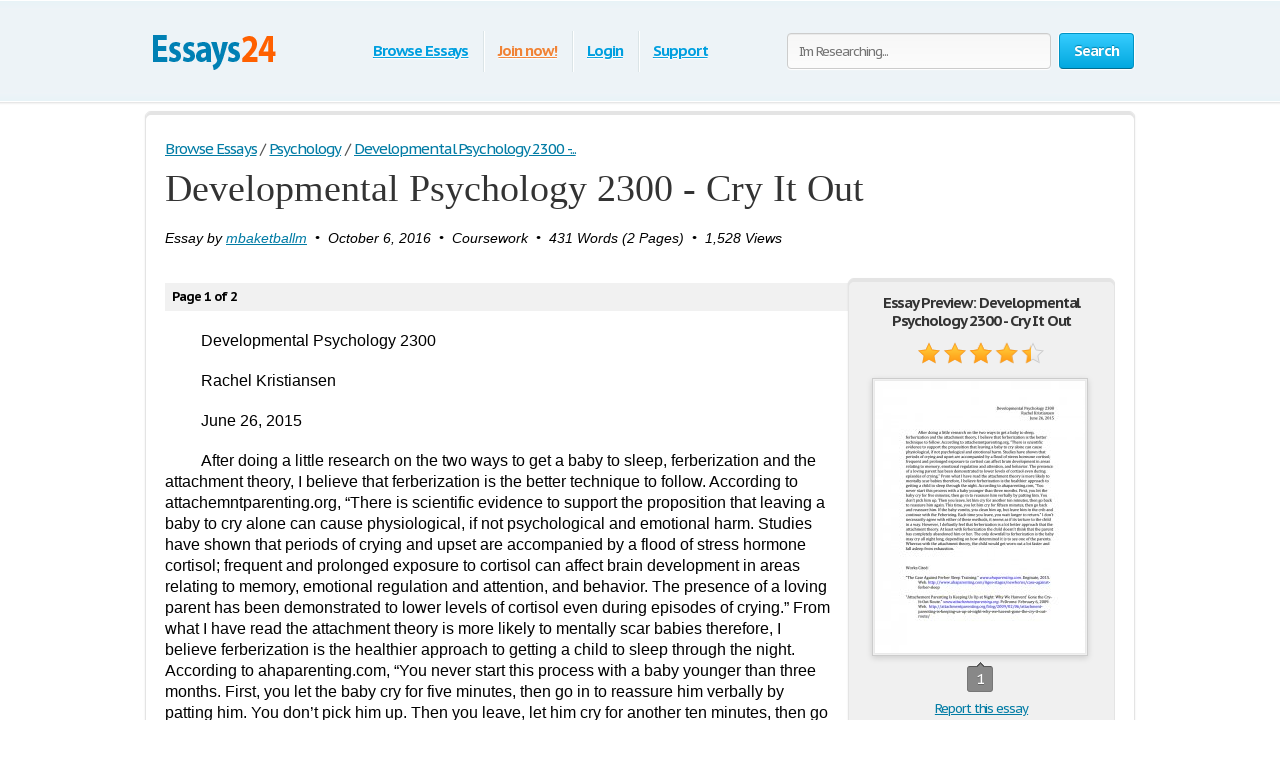

--- FILE ---
content_type: text/html; charset=UTF-8
request_url: https://www.essays24.com/essay/Developmental-Psychology-2300-Cry-It-Out/70946.html
body_size: 17209
content:
<!DOCTYPE html>
<html xmlns="http://www.w3.org/1999/xhtml" lang="en">
<head>
	<meta charset="utf-8">
	<meta name="viewport" content="width=device-width, initial-scale=1">
	<title>Developmental Psychology 2300 - Cry It Out - Coursework</title>
	<meta name="description" content="Read this Psychology Coursework and over 74,000 other research documents. Developmental Psychology 2300 - Cry It Out. Developmental Psychology 2300 Rachel Kristiansen June 26, 2015 After doing a little research on the two ways to get a baby to sleep, ferberization and the attachment theory, I believe that ferberization is the better technique to follow. According to attachemntparenting.org, “There is scientific evidence to support the proposition that..." />

	
        <style>@font-face{font-display: swap;font-family:'museo500';src:url('/i/fonts/museo500-regular.eot');src:url('/i/fonts/museo500-regular.eot?#iefix') format('embedded-opentype'), url('/i/fonts/museo500-regular.woff') format('woff'), url('/i/fonts/museo500-regular.ttf') format('truetype'), url('/i/fonts/museo500-regular.svg#museo500') format('svg');font-weight:normal;font-style:normal;} html{height:100%;} body{margin:0;color:#555;font:13px/18px 'PT Sans Caption',arial,sans-serif;background:#fff;height:100%;position:relative;letter-spacing:-0.08em;min-width:1000px;} header, nav, section, article, aside, footer{display:block} img{border-style:none;} a{color: #027ca5;outline:none;} a:hover{text-decoration:none;} input, textarea, select{font:100% 'PT Sans Caption',arial,sans-serif;vertical-align:middle;letter-spacing:-0.08em;} form, fieldset{margin:0;padding:0;border-style:none;} select{overflow:hidden;outline:none;height:34px;float:left;padding:6px 6px 6px 10px;border:1px solid #ccc;-moz-border-radius:4px;-webkit-border-radius:4px;border-radius:4px;background:#f7f7f7;background:-moz-linear-gradient(top, #fcfcfc, #f7f7f7);background:-webkit-linear-gradient(top, #fcfcfc, #f7f7f7);background:-o-linear-gradient(top, #fcfcfc, #f7f7f7);background:-ms-linear-gradient(top, #fcfcfc, #f7f7f7);background:linear-gradient(top, #fcfcfc, #f7f7f7);-pie-background:linear-gradient(top, #fcfcfc, #f7f7f7);position:relative;font-size:15px;color:#323232;letter-spacing:-0.05em;overflow:hidden;position:relative;line-height:34px;} select.error{border-color:#ff8080;background:#fbf3f3;background:-moz-linear-gradient(top, #fbf3f3, #f7eeee);background:-webkit-linear-gradient(top, #fbf3f3, #f7eeee);background:-o-linear-gradient(top, #fbf3f3, #f7eeee);background:-ms-linear-gradient(top, #fbf3f3, #f7eeee);background:linear-gradient(top, #fbf3f3, #f7eeee);-pie-background:linear-gradient(top, #fbf3f3, #f7eeee);} .container{width:100%;overflow:hidden;position:relative;min-height:100%;} .wrapper{width:990px;margin:0 auto;position:relative;padding:0 0 118px 0;} .header{position:relative;margin:0 -2000px 9px;padding:20px 2000px 0;height:80px;overflow:hidden;background-color: #edf3f7;border:1px solid #fff;-moz-box-shadow:0 0 3px rgba(0,0,0,0.25), inset 0 0 10px #e1f1f6;-webkit-box-shadow:0 0 3px rgba(0,0,0,0.25), inset 0 0 10px #e1f1f6;box-shadow:0 0 3px rgba(0,0,0,0.25), inset 0 0 10px #e1f1f6;} .logo{margin:4px 0 0 0;overflow:hidden;padding:0;display:block;background:url(/i/i/logo.png) no-repeat;width:140px;height:65px;text-indent:-9999px;float:left;} .logo-img{float:left;cursor:pointer;z-index:10;position:relative;margin:4px 0 0 0;} .logo-img>img{vertical-align:top;} .logo a{height:100%;display:block;} .radioArea,.checkboxArea{display:none;} .search-form{float:right;position:relative;padding:12px 0 0 0;z-index:10;} .search-form .text{float:left;height:34px;outline:none;border:1px solid #ccc;-moz-box-shadow:inset 0 1px 0 #eaeaea, 0 1px 1px #fff;-webkit-box-shadow:inset 0 1px 0 #eaeaea, 0 1px 1px #fff;box-shadow:inset 0 1px 0 #eaeaea, 0 1px 1px #fff;-moz-border-radius:4px;-webkit-border-radius:4px;border-radius:4px;background:#fcfcfc;background:-moz-linear-gradient(top, #f7f7f7, #fcfcfc);background:-webkit-linear-gradient(top, #f7f7f7, #fcfcfc);background:-o-linear-gradient(top, #f7f7f7, #fcfcfc);background:-ms-linear-gradient(top, #f7f7f7, #fcfcfc);background:linear-gradient(top, #f7f7f7, #fcfcfc);-pie-background:linear-gradient(top, #f7f7f7, #fcfcfc);width:240px;padding:0 11px;margin:0 8px 0 0;color:#898989;font-size:13px;position:relative;text-shadow:0 1px 0 #fff;} .search-form input[type=radio]{margin:4px 4px 0 0;padding:0;width:12px;height:12px;float:left;} .search-form label{line-height:19px;font-size:15px;color:#038fbe;float:left;margin:0 35px 0 0;} .search-form label span{border-bottom:1px dashed #038fbe;display:inline-block;vertical-align:top;line-height:18px;cursor:pointer;} .search-form label:hover span, .search-form label.active span{border:none;} .search-form .holder{overflow:hidden;} .search-form .text-active,.text-active{color:#000;} .search-form .c-button{float:left;} .navigation{text-align:center;position:relative;} .navigation>ul{margin:0;padding:10px 0 0 15px;list-style:none;display:inline-block;vertical-align:top;height:42px;font-weight:bold;font-size:15px;} .navigation>ul>li{float:left;height:36px;padding:3px 6px 2px;line-height:36px;background:url(/i/i/border01.png) repeat-y 0 0;text-shadow:1px 0 0 #fff;color:#fff;text-decoration:none;} .navigation>ul>li>span{display:block;height:34px;line-height:32px;position:relative;text-shadow:none;padding:1px 9px;} .navigation>ul>li.active>span{background:#009acc;padding:0 8px;background:-moz-linear-gradient(top, #0ab5ed, #009acc);background:-webkit-linear-gradient(top, #0ab5ed, #009acc);background:-o-linear-gradient(top, #0ab5ed, #009acc);background:-ms-linear-gradient(top, #0ab5ed, #009acc);background:linear-gradient(top, #0ab5ed, #009acc);-pie-background:linear-gradient(top, #0ab5ed, #009acc);-moz-box-shadow:0 1px 1px #fff;-webkit-box-shadow:0 1px 1px #fff;box-shadow:0 1px 1px #fff;-moz-border-radius:4px;-webkit-border-radius:4px;border-radius:4px;border:1px solid #0094c5;border-bottom-color:#006e92;} .navigation>ul>li:first-child{background:none;} .navigation>ul a{color:#009fdf;text-shadow:0 1px 1px #fff;} .navigation i{display:block;position:absolute;background:url(/i/i/arrow-nav.png) no-repeat;width:13px;height:9px;position:absolute;top:100%;left:50%;margin:0 0 0 -6px;} .footer{position:relative;height:117px;border-top:1px solid #ced7d9;background:#f2fcff;margin:-118px 0 0 0;} .footer .holder{overflow:hidden;position:relative;width:950px;margin:0 auto;padding:12px 20px 0;} .copyright{float:left;width:230px;margin:0 7px 0 0;padding:18px 0 0 0;} .footer-nav{float:left;background:url(/i/i/border01.png) repeat-y 0 0;padding:0 0 0 28px;min-height:90px;} .footer-nav ul{margin:0 0 0 8px;padding:18px 0 0 0;list-style:none;float:left;min-width:90px;} .footer-nav ul:first-child{margin:0;} .footer .box{background:url(/i/i/border01.png) repeat-y 0 0;padding:29px 0 0 30px;margin:0 0 0 30px;float:left;min-height:61px;} .social{position:relative;overflow:hidden;margin:0;padding:0;list-style:none;} .social li{float:left;height:32px;line-height:30px;margin:0 0 0 20px;} .social li:first-child{margin:0;} .social img{vertical-align:top;} .social a{color:#323232;} .social span{line-height:32px;text-decoration:underline;padding:0 0 0 10px;} .social a:hover span{text-decoration:none;} .c-button{position:relative;overflow:hidden;cursor:pointer;text-decoration:none;display:inline-block;vertical-align:top;color:#fff;-moz-box-shadow:0 1px 1px #fff;-webkit-box-shadow:0 0 1px 1px #fff;box-shadow:0 0 1px 1px #fff;letter-spacing:-0.05em;} .c-button>img{vertical-align:top;} .bold{font-weight:bold;} .c-button input{position:absolute;left:0;top:0;width:100%;height:100%;border:none;outline:none;background:url(/i/i/none.gif) repeat;font-size:0px;line-height:0px;overflow:hidden;text-indent:-9999px;margin:0;padding:0;cursor:pointer;} .big-button{height:34px;line-height:34px;-moz-border-radius:4px;-webkit-border-radius:4px;border-radius:4px;font-size:15px;padding:0 14px;} .save-icon{margin:7px 9px 0 0;display:inline-block;vertical-align:top;background:url(/i/i/save-ico.png) no-repeat;width:18px;height:19px;} .pdf-icon{margin:7px 9px 0 0;display:inline-block;vertical-align:top;background:url(/i/i/pdf-ico.png) no-repeat;width:18px;height:19px;} .zip-icon{margin:7px 9px 0 0;display:inline-block;vertical-align:top;background:url(/i/i/zip-ico.png) no-repeat;width:18px;height:19px;} .next-ico{margin:12px 0 0 3px;display:inline-block;vertical-align:top;background:url(/i/i/arrow-next.png) no-repeat;width:6px;height:10px;} .soc-icon{margin:5px 5px 0 0;} .small-button{height:24px;line-height:24px;-moz-border-radius:3px;-webkit-border-radius:3px;border-radius:3px;font-size:13px;padding:0 7px;} .blue-button{text-shadow:0 -1px 1px #0082ad;border:1px solid #0094c5;border-bottom-color:#006e92;background:#02a8df;background:-moz-linear-gradient(top, #36ccfe, #02a8df);background:-webkit-linear-gradient(top, #36ccfe, #02a8df);background:-o-linear-gradient(top, #36ccfe, #02a8df);background:-ms-linear-gradient(top, #36ccfe, #02a8df);background:linear-gradient(top, #36ccfe, #02a8df);-pie-background:linear-gradient(top, #36ccfe, #02a8df);} .blue-button:hover{background:#00a7df;background:-moz-linear-gradient(top, #0cbdf8, #00a7df);background:-webkit-linear-gradient(top, #0cbdf8, #00a7df);background:-o-linear-gradient(top, #0cbdf8, #00a7df);background:-ms-linear-gradient(top, #0cbdf8, #00a7df);background:linear-gradient(top, #0cbdf8, #00a7df);-pie-background:linear-gradient(top, #0cbdf8, #00a7df);} .blue-button:active{background:#009acd;background:-moz-linear-gradient(top, #0ab4ec, #009acd);background:-webkit-linear-gradient(top, #0ab4ec, #009acd);background:-o-linear-gradient(top, #0ab4ec, #009acd);background:-ms-linear-gradient(top, #0ab4ec, #009acd);background:linear-gradient(top, #0ab4ec, #009acd);-pie-background:linear-gradient(top, #0ab4ec, #009acd);} .orange-button{text-shadow:0 -1px 1px #db7600;border:1px solid #e27a00;border-bottom-color:#c16800;background:#ff9a16;background:-moz-linear-gradient(top, #ffc35c, #ff9a16);background:-webkit-linear-gradient(top, #ffc35c, #ff9a16);background:-o-linear-gradient(top, #ffc35c, #ff9a16);background:-ms-linear-gradient(top, #ffc35c, #ff9a16);background:linear-gradient(top, #ffc35c, #ff9a16);-pie-background:linear-gradient(top, #ffc35c, #ff9a16);} .orange-button:hover{background:#ff9a15;background:-moz-linear-gradient(top, #ffb83e, #ff9a15);background:-webkit-linear-gradient(top, #ffb83e, #ff9a15);background:-o-linear-gradient(top, #ffb83e, #ff9a15);background:-ms-linear-gradient(top, #ffb83e, #ff9a15);background:linear-gradient(top, #ffb83e, #ff9a15);-pie-background:linear-gradient(top, #ffb83e, #ff9a15);} .orange-button:active{background:#f08c09;background:-moz-linear-gradient(top, #ffb027, #f08c09);background:-webkit-linear-gradient(top, #ffb027, #f08c09);background:-o-linear-gradient(top, #ffb027, #f08c09);background:-ms-linear-gradient(top, #ffb027, #f08c09);background:linear-gradient(top, #ffb027, #f08c09);-pie-background:linear-gradient(top, #ffb027, #f08c09);} .green-button{text-shadow:0 -1px 1px #288d00;border:1px solid #329d09;border-bottom-color:#267b05;background:#ff9a16;background:-moz-linear-gradient(top, #47d80e, #33b100);background:-webkit-linear-gradient(top, #47d80e, #33b100);background:-o-linear-gradient(top, #47d80e, #33b100);background:-ms-linear-gradient(top, #47d80e, #33b100);background:linear-gradient(top, #47d80e, #33b100);-pie-background:linear-gradient(top, #47d80e, #33b100);} .green-button:hover{background:#32b100;background:-moz-linear-gradient(top, #39c900, #32b100);background:-webkit-linear-gradient(top, #39c900, #32b100);background:-o-linear-gradient(top, #39c900, #32b100);background:-ms-linear-gradient(top, #39c900, #32b100);background:linear-gradient(top, #39c900, #32b100);-pie-background:linear-gradient(top, #39c900, #32b100);} .green-button:active{background:#37c300;background:-moz-linear-gradient(top, #37c300, #2ea100);background:-webkit-linear-gradient(top, #37c300, #2ea100);background:-o-linear-gradient(top, #37c300, #2ea100);background:-ms-linear-gradient(top, #37c300, #2ea100);background:linear-gradient(top, #37c300, #2ea100);-pie-background:linear-gradient(top, #37c300, #2ea100);} .gray-button{text-shadow:0 1px 1px #fff;color:#323232;border:1px solid #d2d2d2;border-bottom-color:#bcbcbc;background:#e7e7e7;background:-moz-linear-gradient(top, #fdfdfd, #e7e7e7);background:-webkit-linear-gradient(top, #fdfdfd, #e7e7e7);background:-o-linear-gradient(top, #fdfdfd, #e7e7e7);background:-ms-linear-gradient(top, #fdfdfd, #e7e7e7);background:linear-gradient(top, #fdfdfd, #e7e7e7);-pie-background:linear-gradient(top, #fdfdfd, #e7e7e7);} .gray-button:hover{background:#e7e7e7;background:-moz-linear-gradient(top, #f9f9f9, #e7e7e7);background:-webkit-linear-gradient(top, #f9f9f9, #e7e7e7);background:-o-linear-gradient(top, #f9f9f9, #e7e7e7);background:-ms-linear-gradient(top, #f9f9f9, #e7e7e7);background:linear-gradient(top, #f9f9f9, #e7e7e7);-pie-background:linear-gradient(top, #f9f9f9, #e7e7e7);} .gray-button:active{background:#dbdbdb;background:-moz-linear-gradient(top, #ededed, #dbdbdb);background:-webkit-linear-gradient(top, #ededed, #dbdbdb);background:-o-linear-gradient(top, #ededed, #dbdbdb);background:-ms-linear-gradient(top, #ededed, #dbdbdb);background:linear-gradient(top, #ededed, #dbdbdb);-pie-background:linear-gradient(top, #ededed, #dbdbdb);} .red-button{text-shadow:0 1px 1px #fff;color:#900900;border:1px solid #d2d2d2;background:#e7e7e7;background:-moz-linear-gradient(top, #fdfdfd, #e7e7e7);background:-webkit-linear-gradient(top, #fdfdfd, #e7e7e7);background:-o-linear-gradient(top, #fdfdfd, #e7e7e7);background:-ms-linear-gradient(top, #fdfdfd, #e7e7e7);background:linear-gradient(top, #fdfdfd, #e7e7e7);-pie-background:linear-gradient(top, #fdfdfd, #e7e7e7);} .red-button:hover{background:#910900;border-color:#810800;color:#fff;text-shadow:-1px 1px 0 #720700;background:-moz-linear-gradient(top, #b00b00, #910900);background:-webkit-linear-gradient(top, #b00b00, #910900);background:-o-linear-gradient(top, #b00b00, #910900);background:-ms-linear-gradient(top, #b00b00, #910900);background:linear-gradient(top, #b00b00, #910900);-pie-background:linear-gradient(top, #b00b00, #910900);} .red-button:active{background:#820800;border-color:#810800;color:#fff;text-shadow:-1px 1px 0 #720700;background:-moz-linear-gradient(top, #9e0a00, #820800);background:-webkit-linear-gradient(top, #9e0a00, #820800);background:-o-linear-gradient(top, #9e0a00, #820800);background:-ms-linear-gradient(top, #9e0a00, #820800);background:linear-gradient(top, #9e0a00, #820800);-pie-background:linear-gradient(top, #9e0a00, #820800);} .gray-box,.white-box,.green-box,.blue-box,.purple-box{-moz-border-radius:6px;-webkit-border-radius:6px;border-radius:6px;position:relative;padding:3px 0 0 0;} .gray-box{background:#fafafa;border:1px solid #e4e4e4;-moz-box-shadow:inset 0 3px 0 #e4e4e4, 0 1px 2px rgba(0,0,0,0.10);-webkit-box-shadow:inset 0 3px 0 #e4e4e4, 0 1px 2px rgba(0,0,0,0.10);box-shadow:inset 0 3px 0 #e4e4e4, 0 1px 2px rgba(0,0,0,0.10);} .white-box{background:#fff;border:1px solid #e4e4e4;-moz-box-shadow:inset 0 3px 0 #e4e4e4, 0 1px 2px rgba(0,0,0,0.10);-webkit-box-shadow:inset 0 3px 0 #e4e4e4, 0 1px 2px rgba(0,0,0,0.10);box-shadow:inset 0 3px 0 #e4e4e4, 0 1px 2px rgba(0,0,0,0.10);} .green-box{background:#eeffe7;border:1px solid #c3ffab;-moz-box-shadow:inset 0 3px 0 #c3ffab, 0 1px 2px rgba(0,0,0,0.10);-webkit-box-shadow:inset 0 3px 0 #c3ffab, 0 1px 2px rgba(0,0,0,0.10);box-shadow:inset 0 3px 0 #c3ffab, 0 1px 2px rgba(0,0,0,0.10);} .blue-box{background:#f2fcff;border:1px solid #c7eaf5;-moz-box-shadow:inset 0 3px 0 #c7eaf5, 0 1px 2px rgba(0,0,0,0.10);-webkit-box-shadow:inset 0 3px 0 #c7eaf5, 0 1px 2px rgba(0,0,0,0.10);box-shadow:inset 0 3px 0 #c7eaf5, 0 1px 2px rgba(0,0,0,0.10);} .purple-box{background:#f0f3f9;border:1px solid #dce3ef;-moz-box-shadow:inset 0 3px 0 #dce3ef, 0 1px 2px rgba(0,0,0,0.10);-webkit-box-shadow:inset 0 3px 0 #dce3ef, 0 1px 2px rgba(0,0,0,0.10);box-shadow:inset 0 3px 0 #dce3ef, 0 1px 2px rgba(0,0,0,0.10);} .list{margin:0;padding:0 0 0 2px;list-style:none;overflow:hidden;} .list li, .list span{padding:0 0 0 21px;background:url(/i/i/tick01.png) no-repeat 0 6px;} .list span{display:block;} .list .active{font-weight:bold;color:#010101;margin:0 0 0 -2px;padding:0 0 0 23px;background:url(/i/i/tick02.png) no-repeat 0 3px;} .columns-holder{position:relative;margin:10px 0;} .columns-holder:after{clear:both;display:block;content:'';} .section-head{font-weight:normal;margin:9px 0 0 0;font-size:26px;line-height:47px;color:#038fbe;font-family:'museo500';letter-spacing:normal;} .aside .advertising{width:300px;height:600px;width:300px;height:600px;margin:0;} .content-box .promo-box{margin:20px 0 20px -15px;} .side-holder{position:relative;margin:0 0 27px 0;} .side-holder:after{display:block;content:'';clear:both;width:100%;height:0;visibility:hidden;} .side-holder .content{float:left;width:737px;} .side-holder .aside{float:right;width:243px;} .aside .box-head{font-size:18px;line-height:22px;font-weight:normal;margin:0 0 5px 0;font-family:'museo500';color:#323232;letter-spacing:normal;background:url(/i/i/border02.png) repeat-x 0 100%;padding:0 0 10px;} .aside-box{margin:0 0 10px 0;padding:17px 15px 16px;} .aside-box ul{list-style:none;} .documents-list{font-size:15px;line-height:24px;margin:0 0 16px 0;padding:0;} .subcategoryes{font-size:13px;line-height:16px;} .subcategoryes>li{margin:8px 0;} .aside-box .button-holder{margin:0 0 4px 0;text-align:center;} .aside-box .list{font-size:14px;line-height:16px;padding:5px 6px 10px 6px;} .aside-box .list>li{margin:0 0 11px 0;background-position:0 2px;} .events-list{margin:0;padding:0 10px 0 0;list-style:none;} .events-list>li{border-top:1px solid #ccc;padding:6px 0 0 0;margin:0 0 12px 0;} .events-list>li:first-child{border:none;padding:0;} .events-list .head{font-size:15px;line-height:24px;margin:0 0 4px 0;} .events-list p{margin:0;} .events-list .row{overflow:hidden;font-size:12px;line-height:21px;color:#585858;} .events-list .row .info{float:left;} .events-list .row .rating-holder{float:right;margin:5px 0 0 0;} .events-list.essays{padding:0;} .events-list.essays>li{margin:0 0 8px 0;} .content-box{padding:12px 19px;} h1{font-weight:normal;margin:9px 0 0 0;font-size:29px;padding:15px 0 0 0;line-height:32px;color:#038fbe;font-family:'museo500';letter-spacing:normal;} .content-box h1{padding-top:2px;} .breadcrumbs{margin:15px 0 0 0;padding:0;list-style:none;overflow:hidden;font-size:15px;line-height:19px;} .breadcrumbs>li{float:left;margin:0 4px 0 0;} .breadcrumbs a{margin:0 0 0 4px;} .breadcrumbs>li:first-child a{margin:0;} .category-item h2{font-size:16px;margin:0;font-weight:normal;line-height:19px;color:#000;} .category-item h1{line-height:45px;margin-top:7px; color: #333;} .paging-holder{background:#f6f6f6;border:1px solid #ccc;-moz-border-radius:4px;-webkit-border-radius:4px;border-radius:4px;position:relative;padding:9px;margin:19px 0 29px 0;} .paging-holder p{margin:4px 0 7px 0;font-size:15px;line-height:19px;} .paging-holder .row{overflow:hidden;font-size:15px;padding:5px 0;line-height:24px;} .paging-holder .row .title{float:left;margin:0 11px 0 0;} .paging{margin:0;padding:0;list-style:none;float:left;} .paging>li{float:left;margin:0 5px 0 0;position:relative;} .paging a, .paging .point{display:block;position:relative;height:24px;line-height:24px;text-decoration:none;font-size:15px;color:#323232;text-shadow:0 1px 0 #fff;-moz-border-radius:3px;-webkit-border-radius:3px;border-radius:3px;border:1px solid #d2d2d2;border-bottom:1px solid #bcbcbc;background:#e7e7e7;background:-moz-linear-gradient(top, #fcfcfc, #e7e7e7);background:-webkit-linear-gradient(top, #fcfcfc, #e7e7e7);background:-o-linear-gradient(top, #fcfcfc, #e7e7e7);background:-ms-linear-gradient(top, #fcfcfc, #e7e7e7);background:linear-gradient(top, #fcfcfc, #e7e7e7);-pie-background:linear-gradient(top, #fcfcfc, #e7e7e7);padding:0 7px;min-width:10px;text-align:center;-moz-box-shadow:0 1px 1px #fff;-webkit-box-shadow:0 1px 1px #fff;box-shadow:0 1px 1px #fff;} .paging a:hover{background:#e7e7e7;background:-moz-linear-gradient(top, #f9f9f9, #e7e7e7);background:-webkit-linear-gradient(top, #f9f9f9, #e7e7e7);background:-o-linear-gradient(top, #f9f9f9, #e7e7e7);background:-ms-linear-gradient(top, #f9f9f9, #e7e7e7);background:linear-gradient(top, #f9f9f9, #e7e7e7);-pie-background:linear-gradient(top, #f9f9f9, #e7e7e7);} .paging a:active{background:#dbdbdb;background:-moz-linear-gradient(top, #ededed, #dbdbdb);background:-webkit-linear-gradient(top, #ededed, #dbdbdb);background:-o-linear-gradient(top, #ededed, #dbdbdb);background:-ms-linear-gradient(top, #ededed, #dbdbdb);background:linear-gradient(top, #ededed, #dbdbdb);-pie-background:linear-gradient(top, #ededed, #dbdbdb);} .paging a i{position:absolute;width:9px;height:5px;position:absolute;left:50%;margin:0 0 0 -4px;display:block;z-index:10;} .paging a .bottom{top:100%;background:url(/i/i/paging-mark.png) no-repeat 0 -6px;} .paging a .top{bottom:100%;background:url(/i/i/paging-mark.png) no-repeat 0 0;} .paging .active a{-pie-background:none;background:#888;color:#fff;text-shadow:0 1px 0 #666;border-color:#777;border-top:1px solid #585858;position:relative;border-radius:3px;} .top-paging.paging .active a{border-bottom:1px solid #585858;border-top:1px solid #777;} .paging .prev a, .paging .next a{background:none;border:none;color:#038fbe;text-decoration:underline;box-shadow:none;-pie-background:none;} .paging .prev{margin:0 10px 0 0;} .paging .next{margin:0 0 0 5px;} .paging .prev a{padding:0 0 0 12px;-pie-background:none;background:url(/i/i/prev.png) no-repeat 0 5px;} .paging .next a{padding:0 13px 0 0;-pie-background:none;background:url(/i/i/next.png) no-repeat 100% 5px;} .paging .prev a:hover, .paging .next a:hover{text-decoration:none;} .paging .prev.disabled a,.paging .next.disabled a{text-decoration:none;color:#bbb;cursor:default;} .paging .prev.disabled a{background-position:0 -21px;} .paging .next.disabled a{background-position:100% -21px;} .content-box .search-form{float:none;overflow:hidden;padding:0;} .content-box .search-form .text{float:left;width:585px;margin:0;} .content-box .search-form .c-button{float:right;margin:0;} .content-box .search-form .row{overflow:hidden;margin:0 0 8px 0;} .content-box .search-form a{font-size:15px;line-height:19px;color:#038fbe;} i.i_last_up{display:block;margin-right:10px;text-align:right;color:silver;} .paper{color:#000;} .paper-list{margin:15px 0 49px;padding:0;list-style:none;} .paper-list>li{position:relative;overflow:hidden;border-top:1px solid #ccc;padding:33px 0 0 0;margin:0 0 18px 0;} .paper-list>li:first-child{padding:0;border:none;} .paper-list .paper{float:left;width:130px;height:168px;overflow:hidden;float:left;border:1px solid #ccc;margin:4px 0 0 0;} .paper-list .paper img{vertical-align:top;} .paper-list .description{margin:0 0 0 160px;} .paper-list h3, .paper-list h2{font-weight:normal;margin:0 0 6px 0;font-size:21px;line-height:24px;color:#038fbe;font-family:'museo500';letter-spacing:normal;} .paper-list h3 a{color: #005f80;} .paper-list .description>p{margin:0 0 9px 0;font-size:16px;line-height:19px;color:#000;} .paper-list .info{font-size:16px;line-height:22px;} .rating-holder{width:126px;height:22px;background:url(/i/i/star-b.png) no-repeat 0 0;display:inline-block;vertical-align:top;margin:0 0 0 6px;position:relative;} .rating-holder.small{width:69px;height:12px;margin:0;background:url(/i/i/star-s.png) no-repeat 0 0;} .rating-holder .rating{height:22px;background:url(/i/i/star-b.png) no-repeat 0 -22px;display:block;} .rating-holder .rating ul{margin:0;padding:0;list-style:none;position:absolute;width:126px;height:22px;left:0;top:0;} .rating-holder .rating ul li{float:left;width:22px;height:22px;margin:0 0 0 4px;cursor:pointer;} .rating-holder .rating ul li:first-child{margin:0;} .rating-holder.small .rating{height:12px;background:url(/i/i/star-s.png) no-repeat 0 -12px;} .paper-list .info .author{margin:0 0 0 10px;} .paper-list .button-holder{overflow:hidden;padding:12px 0 2px 0;line-height:36px;} .paper-list .button-holder .c-button{float:left;margin:0 15px 5px 0} .paper-list .saved,.paper .saved{font-weight:bold;padding:0 0 0 17px;background:url(/i/i/arrow01.png) no-repeat 0 14px;font-size:16px;color:#555;display:inline-block;margin:0;} .paper .row .saved{background:#fff url(/i/i/arrow01.png) no-repeat 0 5px;font-size:16px;margin:8px 0 0 0;} .gallery-holder{position:relative;} .gallery-holder .gallery{width:212px;height:274px;position:relative;padding:0;list-style:none;border:1px solid #ccc;padding:1px;margin:14px -2px 5px;-moz-box-shadow:0 2px 6px rgba(0,0,0,0.15);-webkit-box-shadow:0 2px 6px rgba(0,0,0,0.15);box-shadow:0 2px 6px rgba(0,0,0,0.15);} .gallery-holder .gallery>li{position:absolute;width:100%;height:100%;left:1px;top:1px;display:none;} .gallery-holder .gallery>li>img{vertical-align:top;border:1px solid #eaeaea;} .gallery-holder .gallery .zoom{overflow:hidden;text-decoration:none;text-indent:-9999px;display:block;background:url(/i/i/zoom.png) no-repeat 50% 50%;width:100%;height:100%;position:absolute;left:0;top:0;display:none;z-index:10;} .gallery-holder .gallery>li:hover .zoom{display:block;} .gallery-holder .switch-holder{overflow:hidden;margin:0 -2px 8px;position:relative;} .switch-holder .prev,.switch-holder .next{margin:11px 0 0 0;display:block;width:9px;height:15px;text-indent:-9999px;overflow:hidden;text-decoration:none;} .switch-holder .prev{background:url(/i/i/prev.png) no-repeat 0 0;float:left;} .switch-holder .next{background:url(/i/i/next.png) no-repeat 0 0;float:right;} .switch-holder .prev.disabled{background-position:0 -26px;} .switch-holder .next.disabled{background-position:100% -26px;} .switch-holder .paging{margin:0;float:none;padding:5px 0 0 0;width:9999px;} .switch-holder .holder{position:relative;margin:0 17px;overflow:hidden;} .switch-holder .paging>li{margin:0 0 0 5px;} .switch-holder .paging>li a{min-width:20px;padding:0 2px;} .switch-holder .paging li:first-child{margin:0;} .switch-holder .paging>li.active a i{position:absolute;bottom:100%;background:url(/i/i/paging-mark.png) no-repeat 0 0;} .star-holder{overflow:hidden;} .star-holder .star-rating-control{float:left;} .star-holder .count{float:right;font-size:15px;line-height:19px;margin:6px 0 0 0;} .star-holder .radioAreaChecked, .star-holder .radioArea{display:none !important;} div.rating-cancel, div.star-rating{margin:3px 4px 0 0;float:left;width:22px;height:22px;text-indent:-999em;cursor:pointer;display:block;background:transparent;overflow:hidden} div.rating-cancel{margin:0;width:0;} div.star-rating a{background:url(/i/i/star01.png) no-repeat 0 0;} div.rating-cancel a,div.star-rating a{display:block;width:22px;height:22px;height:100%;border:0} div.star-rating-on a{background:url(/i/i/star01.png) no-repeat 0 100%;} div.star-rating-hover a{background-position:0 100%;} div.star-rating-readonly a{cursor:default !important} div.star-rating{background:transparent!important;overflow:hidden!important} .info-block{font-size:13px;line-height:24px;border-top:1px solid #ccc;border-bottom:1px solid #ccc;margin:13px 0 14px 0;padding:6px 0 10px 0;} .info-block p{margin:0;} .soc-list{margin:0 0 0 -10px;padding:0;list-style:none;overflow:hidden;position:relative;} .soc-list li{margin:0 0 5px 10px;float:left;} .soc-list li img{vertical-align:top;} .paper h1{padding-top:0;color:#333; font-size:38px; line-height: 42px; font-family: Georgia, Times, 'Times New Roman', serif;} .head-line{position:relative;overflow:hidden;} .head-line .soc-list{float:right;margin-top:10px;} div.aside-box > ul.soc-list{display:table-caption;} .paper p{margin:19px 0;font-size:16px;line-height:21px;} .paper .holder{position:relative;overflow:hidden;} .paper .holder .l-col{float:left;height:280px;margin:0 20px 0 0;} .paper .holder .l-col .advertising{width:336px;height:280px;} .paper .holder .r-col .advertising{width:200px;height:90px;margin:17px 0 0 0;} .paper .holder .r-col{position:relative;margin:0;float:left;} .paper .holder .row{position:relative;overflow:hidden;padding:0 0 15px 0;} .paper .holder .row .c-button{float:left;margin:0 15px 0 0;} .paper .tab-holder{background:#fcfcfc;background:-moz-linear-gradient(top, #f7f7f7, #fcfcfc);background:-webkit-linear-gradient(top, #f7f7f7, #fcfcfc);background:-o-linear-gradient(top, #f7f7f7, #fcfcfc);background:-ms-linear-gradient(top, #f7f7f7, #fcfcfc);background:linear-gradient(top, #f7f7f7, #fcfcfc);-pie-background:linear-gradient(top, #f7f7f7, #fcfcfc);border:1px solid #ccc;-moz-border-radius:4px;-webkit-border-radius:4px;border-radius:4px;position:relative;margin:32px 0 29px;padding:0 19px 8px;} .paper .tab-holder .head-box{overflow:hidden;padding:5px 0 7px 0;line-height:24px;} .paper .tab-holder .title{float:left;letter-spacing:-0.02em;margin:0 25px 0 0;color:#555;font-size:15px;} .paper .tab-holder .tab-control{float:left;margin:0;padding:0;list-style:none;} .paper .tab-holder .tab-control li{float:left;text-transform:uppercase;height:24px;line-height:24px;padding:1px 9px;letter-spacing:normal;position:relative;} .paper .tab-holder .tab-control .active{background:#009acc;padding:0 8px;background:#888;-moz-box-shadow:0 1px 1px #fff;-webkit-box-shadow:0 1px 1px #fff;box-shadow:0 1px 1px #fff;-moz-border-radius:4px;-webkit-border-radius:4px;border-radius:4px;border:1px solid #777;border-bottom-color:#585858;} .paper .tab-holder .tab-control .active a{text-decoration:none;color:#fff;} .paper .tab-holder .tab-control i{display:none;position:absolute;background:url(/i/i/paging-mark.png) no-repeat 0 -6px;width:9px;height:5px;position:absolute;top:100%;left:50%;margin:0 0 0 -3px;} .paper .tab-holder .tab-control .active i{display:block;} .paper .tab-holder .tab{overflow: hidden;background:#fcfcfc;background:-moz-linear-gradient(top, #f7f7f7, #fcfcfc);background:-webkit-linear-gradient(top, #f7f7f7, #fcfcfc);background:-o-linear-gradient(top, #f7f7f7, #fcfcfc);background:-ms-linear-gradient(top, #f7f7f7, #fcfcfc);background:linear-gradient(top, #f7f7f7, #fcfcfc);-pie-background:linear-gradient(top, #f7f7f7, #fcfcfc);border:1px solid #ccc;-moz-border-radius:4px;-webkit-border-radius:4px;border-radius:4px;position:relative;padding:15px 15px 20px;font-size:15px;line-height:19px;display:none;color:#555;} .comments-box img{vertical-align:top;} .comments-box{margin:0 0 49px 0;} .search-result h1{padding-top:0;margin-bottom:19px; color: #333;} div.paper>div{overflow-x:hidden;} .aside select{width:211px;margin:10px 0 20px;} .aside-box .ui-selectmenu{margin:10px 0 20px 0;} table{border-collapse:collapse;width:100%;-moz-border-radius:4px;-webkit-border-radius:4px;border-radius:4px;position:relative;overflow:hidden;margin:0 0 9px 0;} table tr:first-child td:first-child,table tr:first-child th:first-child{-moz-border-radius:4px 0 0 0;-webkit-border-radius:4px 0 0 0;border-radius:4px 0 0 0;} table tr:first-child td:last-child,table tr:first-child th:last-child{-moz-border-radius:0 4px 0 0;-webkit-border-radius:0 4px 0 0;border-radius:0 4px 0 0;} table tr:last-child td:first-child,table tr:last-child th:first-child{-moz-border-radius:0 0 0 4px;-webkit-border-radius:0 0 0 4px;border-radius:0 0 0 4px;} table tr:last-child td:last-child,table tr:last-child th:last-child{-moz-border-radius:0 0 4px 0;-webkit-border-radius:0 0 4px 0;border-radius:0 0 4px 0;} table td,table th{background-image:url(/i/i/border01.png);background-position:0 0;background-repeat:repeat-y;padding:6px 10px;line-height:17px;overflow:hidden;} table td{text-align:center;vertical-align:middle;color:#000;border-bottom:1px solid #fff;} table th{border-bottom:1px solid #ccc;line-height:16px;padding:5px 10px;} table td:first-child,table th:first-child{background-image:none;} table .odd-row td,table .odd-row th{background-color:#f7f7f7;} table .odd-row td{border-bottom:1px solid #f7f7f7;} table .rating-holder{display:inline-block;vertical-align:middle;float:none;} table .name{text-align:left;} table .title{width:260px !important;} table.account-table .title{width:200px !important;} .aligne-left{text-align:left;} .aligne-right{text-align:right;} .user-table{width:50%;margin:0 0 34px 0;} .user-table td{color:#009fdf;text-align:left;} .user-table td strong{font-size:15px;color:#555;} table .checked td{background-color:#e5faff;border-bottom-color:#fff;} *+html .user-page .button-holder form{display:inline;} .head-line .info-row{font-size:15px;line-height:19px;color:#666;font-family:'PT Sans Caption',arial,sans-serif;display:inline-block;vertical-align:middle;margin:0 0 0 20px;} .content-holder{padding:11px 20px;margin:0 0 30px 0;} .content-holder h1{margin-top:2px;} .c-button .next{margin:12px 0 0 4px;} .c-button .facebook-icon{margin:5px 10px 0 -9px;display:inline-block;vertical-align:top;width:24px;height:24px;background:url(/i/i/social.png) no-repeat 0 0;} .c-button .google-icon{margin:5px 10px 0 -9px;display:inline-block;vertical-align:top;width:24px;height:24px;background:url(/i/i/social.png) no-repeat 0 -52px;} .c-button .twitter-icon{margin:5px 10px 0 -9px;display:inline-block;vertical-align:top;width:24px;height:24px;background:url(/i/i/social.png) no-repeat 0 -26px;} .content-holder .promo-block{margin:17px 0 4px 0;} .file.hover .orange-button{background:#ff9a15;background:-moz-linear-gradient(top, #ffb83e, #ff9a15);background:-webkit-linear-gradient(top, #ffb83e, #ff9a15);background:-o-linear-gradient(top, #ffb83e, #ff9a15);background:-ms-linear-gradient(top, #ffb83e, #ff9a15);background:linear-gradient(top, #ffb83e, #ff9a15);-pie-background:linear-gradient(top, #ffb83e, #ff9a15);} .error{color:#f51717;font-size:15px;line-height:24px;} .successfull{color:#33b500;} .message-box{display:inline-block;vertical-align:top;line-height:34px;} .rating-block .text{line-height:24px;display:inline-block;vertical-align:top;margin:0 0 0 5px;letter-spacing:-0.05em;font-size:14px;} .rating-block{white-space:nowrap;} .cardholder-details{position:relative;margin:0 0 8px 0;} .w200{width:200px !important;} .w60{width:60px !important;} .w80{width:80px !important;} .cvc{width:40px !important;} .cvc-row:after{display:block;height:0;clear:both;content:'';width:100%;} .popover{position:absolute;z-index:1000;width:100%;height:100%;left:-9999px;top:-9999px;} .popover .bg{position:absolute;width:100%;height:100%;left:0;top:0;background:#000;opacity:0.75;} .popover .close{position:fixed;right:24px;top:20px;z-index:10;display:block;text-indent:-9999px;overflow:hidden;background:url(/i/i/close.png) no-repeat;width:15px;height:15px;} .popover .popup{width:800px;position:absolute;left:50%;margin:0 0 0 -400px;top:0;} .popover .title{color:#fff;font-size:30px;line-height:32px;margin:0 0 1px 36px;font-weight:normal;} .popover-gallery{position:relative;} .popover-gallery .gallery{margin:0;padding:0;list-style:none;} .popover-gallery .gallery img{vertical-align:top;} .popover-gallery .gallery > li{margin:20px 0 0 0;position:relative;} .popover-gallery .gallery > li:first-child{margin:0;} .popover-gallery .pager{position:absolute;bottom:20px;color:#fff;font-size:13px;height:30px;line-height:30px;width:120px;text-align:center;border-radius:2px;position:absolute;z-index:100;left:50%;margin:0 0 0 -60px;background:url(/i/i/bg.png) repeat;opacity:0;} .popover-gallery .pager em{font-style:normal;} .popover-gallery .blur-popup{position:absolute;top:50%;left:50%;width:210px;padding:18px 15px 19px;margin:-140px 0 0 -120px;z-index:300;text-align:center;background:#f9fff6;box-shadow:1px 1px 2px rgba(0,0,0,0.1);display:none;} .popover-gallery .blur-popup .head{font-size:18px;line-height:22px;font-weight:normal;margin:0 0 5px 0;font-family:'museo500';color:#323232;letter-spacing:normal;border-bottom:1px solid #ccc;padding:0 0 8px;text-align:left;} .popover-gallery .blur-popup .list{font-size:14px;line-height:16px;padding:5px 6px 10px 6px;text-align:left;} .popover-gallery .blur-popup .list>li{margin:0 0 11px 0;background-position:0 2px;} .scrollbar{background:none;position:absolute;right:-13px;top:0;width:8px;z-index:110;height:100%;opacity:0;} .scrollbar:hover{opacity:1 !important;} .scrollbar .handle{background:none repeat scroll 0 0 #777;cursor:pointer;top:-1px;position:absolute;width:100%;right:-1px;height:160px;border-radius:2px;border:1px solid #323232;} .scrollbar .handle .mousearea{height:100%;left:-10px;position:absolute;top:0;width:22px;border-radius:4px;} .w-scroll{height:1100px;position:relative;z-index:20;} .load-ico{position:absolute;} .button-load{padding-left:34px !important;display:inline-block;} .button-load .load-ico{display:block;} .load-ico{width:16px;height:16px;position:absolute;left:13px;top:9px;display:none;} .blue-button .load-ico{background:url(/i/i/loader-blue.gif) no-repeat;} .green-button .load-ico{background:url(/i/i/loader-green.gif) no-repeat;} .orange-button .load-ico{background:url(/i/i/loader-orange.gif) no-repeat;} .gray-button .load-ico{background:url(/i/i/loader-gray.gif) no-repeat;} .gray-button2{background:url(/i/i/loader-gray2.gif) no-repeat;padding-left:20px;} .red-button .load-ico{background:url(/i/i/loader-red.gif) no-repeat;} .button-load .load-ico{display:block;} .button-load .next-ico{display:none;} .blur-mask{background:#000 url(/i/i/popover-loader.gif) no-repeat 50% 20%;position:absolute;left:0;top:0;width:100%;height:100%;z-index:200;} .popover-loader{position:absolute;left:0;top:0;width:100%;height:100%;z-index:299;} .blur-holder{position:relative;} .blur-holder>img{visibility:hidden;} .paging-hidden{display:none;} .ajax-loader-ico{padding:14px 0 0 0;} .long_ajax{display:none;float:left;background:url(/i/i/ajax-loader-long.gif) no-repeat 0px 11px;padding-left:137px;padding-top:10px;height:25px;} .essays-table4{width:450px;margin-right:20px;float:left;} a>span.dl_format{text-transform:uppercase;} div.paper_premium_full{padding:6px 7px 4px 27px;margin:9px 0px 0px;background:#F1F1F1;font-size:13px;border:1px solid #f0c36d;background:#f9edbe url('/i/i/star-16.png') no-repeat 7px 6px;} div.paper_premium_info{padding:3px 7px 0px 27px;margin:0px 0px 3px;background:#F1F1F1;font-size:13px;border:1px solid #f0c36d;background:#f9edbe url('/i/i/star-16.png') no-repeat 7px 6px;} div.paper_show_first_page{padding:5px 7px;margin:15px 0px 0px;background:#F1F1F1;} div.paper_continue_full{padding:10px 7px;margin:15px 0px 22px;background:#F1F1F1;font-size:14px;} form#id_delete_form select, form#id_unsubscr_form select{height:36px;} div.essays_page ul{float:left;list-style-type:none;padding-left:10px;} div.essays_page ul li{font:20px/35px 'PT Sans Caption',arial,sans-serif} div.clear{clear:both;} .dl_button{padding:0 0 15px 0;margin:0;float:left;width:160px;} div.aside-box>ul.essays>li>p{overflow-x:hidden;} .txt-icon{margin:7px 9px 0 0;display:inline-block;vertical-align:top;background:url('/i/i/txt-icon.png') no-repeat left top;width:18px;height:19px;} .docx-icon{margin:7px 9px 0 0;display:inline-block;vertical-align:top;background:url('/i/i/doc-icon.png') no-repeat left top;width:18px;height:19px;} .odt-icon{margin:7px 9px 0 0;display:inline-block;vertical-align:top;background:url('/i/i/odt-icon.png') no-repeat left top;width:18px;height:19px;} .rtf-icon{margin:7px 9px 0 0;display:inline-block;vertical-align:top;background:url('/i/i/rtf-icon.png') no-repeat left top;width:18px;height:19px;} .save-paper-load-icon{margin:7px 9px 0 0;display:inline-block;vertical-align:top;background:url(/i/i/ajax-loader-save-paper.gif) no-repeat center center;width:18px;height:19px;} .save-button{} .tab p{font-family:tahoma,arial,sans-serif !important;margin:0 0 0 0 !important;} .paper p{font-family:georgia,arial,sans-serif;letter-spacing:normal;text-indent:36px;} p.text_body_p_unindent{text-indent:0px;} div.tab-holder>.tab>p{text-indent:0px;} .navigation>ul li.active a{color:#fff !important;text-shadow:0 0 0 transparent !important;} .logout-link{float:right;font-family:'PT Sans Caption',arial,sans-serif;font-size:15px;line-height:35px;} .msg_old_pwd.message, form.form_ajax span.message{display:inline-block;color:#f50707;font-size:15px;line-height:34px;margin:0 0 0 14px;} .row .message{display:inline-block;color:#f50707;font-size:15px;line-height:34px;margin:0 0 0 14px;} .no-select{-webkit-touch-callout:none;-webkit-user-select:none;-khtml-user-select:none;-moz-user-select:none;-ms-user-select:none;user-select:none;} .incorrect-UP{font-size:15px;line-height:30px;color:#f50707;} .success-UP{font-size:15px;line-height:30px;color:#0ba869;} #w_p_accordion{height:128px;overflow:hidden;} form#adv_search_form a.c-button{margin-top:8px;} #w_p_accordion h3:focus{outline:none!important;} .collapse, .expand{float:left;width:20px;} #w_p_accordion h3{color:#038fbe;text-decoration:underline;cursor:pointer;background:none;} #w_p_accordion h3:hover{text-decoration:none;} #w_p_accordion .h3active{color:rgb(50, 50, 50);text-decoration:none;background:url(/i/i/border02.png) repeat-x 0 100%;}</style>
        <style>body{min-width:320px;} .wrapper{min-width:320px;max-width:990px;width:100%;} @media (max-width:991px){ .white-box{border:none;-webkit-box-shadow:none;box-shadow:none;} } @media (max-width:991px){ .gray-box, .green-box, .blue-box, .purple-box{border:none;-webkit-box-shadow:none;box-shadow:none;-webkit-border-radius:0;border-radius:0;} } @media (max-width:480px){ .complete_top{height:auto !important;padding:8px 0px 8px 0px !important;} } @media (max-width:991px){ .header{display:-webkit-box;display:-webkit-flex;display:-ms-flexbox;display:flex;-webkit-flex-wrap:wrap;-ms-flex-wrap:wrap;flex-wrap:wrap;height:auto;padding-bottom:7px;background-size:150px auto;} .header .logo, .header .logo-img, .header .navigation{-webkit-flex-shrink:0;-ms-flex-negative:0;flex-shrink:0;-webkit-box-ordinal-group:1;-webkit-order:0;-ms-flex-order:0;order:0;width:50%;} .header .logo ul > li, .header .navigation ul > li{padding:3px 4px 2px;} .header .search-form{-webkit-box-ordinal-group:2;-webkit-order:1;-ms-flex-order:1;order:1;-webkit-flex-shrink:0;-ms-flex-negative:0;flex-shrink:0;width:100%;margin-left:10px;position:static;padding-top:10px;-webkit-box-sizing:border-box;box-sizing:border-box;} } @media (max-width:767px){ .header .search-form .c-button{height:32px;} } @media (max-width:767px){ .header{display:block;text-align:center;height:auto;max-height:auto;overflow:visible;padding-bottom:7px;padding-top:10px;margin-top:0;} .header .logo, .header .navigation{width:auto;} .header .logo{float:none;display:inline-block;height:46px;margin-top:0;width:100%;position:relative;top:0;background-position:center;background-size:contain;} .header .logo-img{float:none;width:auto;display:inline-block;margin:0;height:51px;} } .header .search-open{display:none;} @media (max-width:767px){ .header .search-open{display:block;position:absolute;right:2020px;top:23px;width:20px;height:20px;background:url(/i/i/search.png) no-repeat right 0;cursor:pointer;-webkit-transition:all .4s linear 0.1s;transition:all .4s linear 0.1s;} .header .search-open.active{opacity:0.6;} } @media (max-width:1199px){ .header .search-form{padding-right:15px;} } @media (max-width:991px){ .header .search-form .text{width:-webkit-calc(100% - 122px);width:calc(100% - 122px);} } @media (max-width:767px){ .header .search-form{display:none;float:none;width:100%;margin-left:0;left:0;position:relative;right:0;left:0;top:0;padding:7px 0 5px 14px;} .header .search-form .text{width:-webkit-calc(100% - 100px);width:calc(100% - 100px);} } @media (min-width:768px){ .header .search-form{display:block !important;} } @media (max-width:767px){ .header .burger{width:25px;height:25px;position:absolute;left:2015px;top:24px;cursor:pointer;z-index:200;-webkit-transition:all .4s linear 0.1s;transition:all .4s linear 0.1s;} .header .burger.active span{position:relative;z-index:2;} .header .burger.active span:first-child{-webkit-transform:rotate(45deg);-ms-transform:rotate(45deg);transform:rotate(45deg);top:7px;} .header .burger.active span:nth-child(2){opacity:0;} .header .burger.active span:last-child{-webkit-transform:rotate(-45deg);-ms-transform:rotate(-45deg);transform:rotate(-45deg);top:-7px;} .header .burger span{display:block;width:25px;height:2px;background:#038fbe;-webkit-transition:all .4s ease;transition:all .4s ease;} .header .burger span:nth-child(2){margin:5px 0;} } @media (max-width:991px){ .header .navigation{float:right;} } @media (max-width:767px){ .header .navigation{text-align:left;display:inline-block;height:0;max-height:0;width:200px;float:none;position:absolute;z-index:11;top:65px;left:2013px;overflow:hidden;background:#fff;-webkit-box-shadow:0 6px 20px rgba(0, 0, 0, 0.1);box-shadow:0 6px 20px rgba(0, 0, 0, 0.1);-webkit-border-radius:5px;border-radius:5px;-webkit-transition:all .4s ease-in;transition:all .4s ease-in;} .header .navigation.active{height:auto;max-height:1000px;} .header .navigation i{display:none;} } .header .navigation > ul{padding-left:8px;} @media (max-width:991px){ .header .navigation > ul{float:right;padding-right:15px;padding-left:0;} } @media (max-width:767px){ .header .navigation > ul{float:none;height:auto;display:inline-block;width:192px;padding-left:4px;padding-right:4px;} } @media (max-width:767px){ .header .navigation > ul li{float:none;background:none;} } @media (max-width:480px){ .header .navigation > ul li{padding:3px 0;margin-left:3px;background:none;} .header .navigation > ul li span{padding:1px 5px;} } @media (max-width:991px){ div.essays_page ul{width:33.333%;-webkit-box-sizing:border-box;box-sizing:border-box;} } @media (max-width:767px){ div.essays_page ul{width:50%;} } @media (max-width:480px){ div.essays_page ul{width:100%;} } @media (max-width:991px){ .main .side-holder .content, .main .side-holder .aside{width:-webkit-calc(100% - 6px);width:calc(100% - 6px);margin:0 3px;} } @media (min-width:992px) and (max-width:1030px){ .main .side-holder .aside{width:238px;} } @media (max-width:991px){ .main .side-holder .aside{margin-top:10px;} } @media (max-width:991px){ .main .side-holder .aside #update_tip{right:-18% !important;left:auto !important;} } @media (max-width:767px){ .main .side-holder .aside #update_tip{right:-25% !important;} } @media (max-width:520px){ .main .side-holder .aside #update_tip{right:-35% !important;} } @media (max-width:375px){ .main .side-holder .aside #update_tip{right:-41% !important;} } @media (max-width:991px){ .main .side-holder .aside .aside-box .gallery-holder{text-align:center;} } @media (max-width:991px){ .main .side-holder .aside .aside-box .gallery-holder .gallery{margin:0 auto;} } @media (max-width:991px){ .main .side-holder .aside .aside-box .switch-holder{margin-top:10px;width:215px;display:inline-block;} } @media (max-width:991px){ .main .side-holder .aside .aside-box .rating-block{text-align:center;} } .main .side-holder .aside .aside-box > p{text-align:center;} @media (max-width:767px){ .paper h1{font-size:32px; line-height: 34px;} } @media (max-width:620px){ .paper h1{font-size:28px; line-height: 30px;} } @media (max-width:480px){ .paper h1{font-size:26px; line-height: 28px;} } @media (max-width:480px){ .content-holder h1{font-size:20px;} } @media (max-width:767px){ .payment_logos > span{float:none !important;margin:0 0 15px 0 !important;text-align: center;} } @media (max-width:767px){ .content .head-line .soc-list{margin-top:0;} } @media (max-width:480px){ .content .head-line .soc-list{float:none;display: none;} } @media (max-width:767px){ .content .breadcrumbs{margin-top:0;} } @media (max-width:480px){ .content .breadcrumbs{float:none; font-size: 13px;} } @media (max-width:767px){ .content .paper-list li .paper{display:none;} .content .paper-list li .description{margin-left:0;} } @media (max-width:480px){ .content .paper-list .info .author{display:block;margin-left:0;} } .content .paper .continue_download{font-size:14px;padding:10px 7px;margin:15px 0 22px;background:#f1f1f1;} @media (max-width:620px){ .content .paper .continue_download{display:-webkit-box;display:-webkit-flex;display:-ms-flexbox;display:flex;-webkit-box-orient:vertical;-webkit-box-direction:reverse;-webkit-flex-direction:column-reverse;-ms-flex-direction:column-reverse;flex-direction:column-reverse;text-align:center;padding:15px 7px;} } .content .paper .continue_download .download_text{float:right;} @media (max-width:620px){ .content .paper .continue_download .download_text{float:none;} } @media (max-width:480px){ .content .paper .continue_download .download_text > span{display:block;} } @media (max-width:480px){ .content .paper .continue_download .download_text > span:first-child{margin-bottom:-10px;} } @media (max-width:620px){ .content .paper .continue_download > a{float:none;display:block;margin-bottom:10px;} } @media (max-width:767px){ .content .paper .holder{height:auto !important;} } @media (max-width:480px){ .content .paper .holder .r-col{width:100%;} } @media (max-width:480px){ .content .paper .holder .r-col .orange-button.bold.fixed{text-align:center;position:fixed;bottom:0;left:0;width:100%;z-index:1000;-webkit-border-radius:0;border-radius:0;margin:0;padding-left:0;padding-top:10px;padding-bottom:10px;border:none;} } @media (max-width:480px){ .content .paper .holder .c-button{text-align:center;width:-webkit-calc(100% - 40px);width:calc(100% - 40px);margin-top:10px;margin-bottom:5px;} } @media (max-width:991px){ span.available_only{margin: 7px 0 0 15px;} } .search-form label:last-child{margin-right:0;} @media (max-width:767px){ .category-item .search-form{display:none;} .category-item > div.paging-holder{padding-bottom:0;} .category-item > div.paging-holder:first-of-type{display:none !important;} .category-item > div.paging-holder .row{padding-bottom:0;} .category-item > div.paging-holder .paging > li{margin-bottom:15px;} } @media (max-width:767px){ .search-result > div.paging-holder:first-of-type{display:none !important;} } @media (max-width:767px){ .paging > li{margin-bottom:15px;} } @media (max-width:991px){ #main_search_form{width:700px;} } @media (max-width:767px){ #main_search_form{width:100%;} #main_search_form fieldset .row { display: flex; justify-content: space-between; } #main_search_form fieldset .row > input {width: 100%; margin-right: 10px;} #main_search_form fieldset .row > span {flex-shrink: 0;} } @media (max-width:355px){ #main_search_form fieldset .holder label{margin-bottom:15px;} #main_search_form fieldset .holder label:last-child{margin-bottom:0;margin-right:0;} } #adv_search_form.purple-box{width:auto;margin-left:0;-webkit-border-radius:6px;border-radius:6px;-webkit-box-shadow:inset 0 3px 0 #dce3ef, 0 1px 2px rgba(0, 0, 0, 0.1);box-shadow:inset 0 3px 0 #dce3ef, 0 1px 2px rgba(0, 0, 0, 0.1);border:1px solid #dce3ef;} @media (max-width:991px){ #adv_search_form.purple-box{width:100%;margin-left:0;-webkit-box-sizing:border-box;box-sizing:border-box;-webkit-border-radius:0;border-radius:0;border:none;-webkit-box-shadow:none;box-shadow:none;} #adv_search_form.purple-box select{float:none;} } @media (max-width:991px){ form#id_delete_form select, form#id_unsubscr_form select{margin-bottom:15px;} } @media (max-width:480px){ form#id_delete_form select, form#id_unsubscr_form select{width:100%;} } @media (max-width:991px){ form#id_delete_form .button-holder, form#id_unsubscr_form .button-holder{width:100% !important;} } @media (max-width:991px){ .comments-box .fb_iframe_widget{display:block;} .comments-box .fb_iframe_widget span{width:100% !important;} .comments-box .fb_iframe_widget span iframe{position:relative;width:100% !important;} } @media (max-width:767px){ .entry .uSlide{width:100% !important;-webkit-box-sizing:border-box;box-sizing:border-box;} } @media (max-width:767px){ .account-settings label{width:100% !important;-webkit-box-sizing:border-box;box-sizing:border-box;} } @media (max-width:767px){ .account-settings .receive-block{padding-left:0;} } @media (max-width:767px){ #id_info_country{width:100% !important;} } @media (max-width:991px){ .footer{height:auto;} } @media (max-width:991px){ .footer .holder{font-size:15px;width:-webkit-calc(100% - 40px);width:calc(100% - 40px);} } @media (max-width:480px){ .footer .holder{width:100%;padding:12px 0 0 0;} } @media (max-width:991px){ .footer .holder .copyright{text-align:center;line-height:20px;width:100% !important;margin-bottom:10px;} } @media (max-width:991px){ .footer .holder .footer-nav{text-align:center;clear:left;padding-left:0;width:100%;background-image:none;} } @media (max-width:991px){ .footer .holder .footer-nav > ul{margin-right:0;padding-top:0;display:inline-block;float:none;} } @media (max-width:991px){ .footer .holder .footer-nav > ul > li{margin:20px 0;text-align:center;} } @media (max-width:991px){ .footer .holder .box{margin-left:0;padding-left:0;float:none;clear:both;background-image:none;} } @media (max-width:991px){ .footer .holder .box .social{text-align:center;} } @media (max-width:480px){ .footer .holder .box .social span{font-size:14px;} } @media (max-width:991px){ .footer .holder .box .social > li{float:none;display:inline-block;} } @media (max-width:480px){ .footer .holder .box .social > li > a{display:-webkit-box;display:-webkit-flex;display:-ms-flexbox;display:flex;-webkit-box-align:center;-webkit-align-items:center;-ms-flex-align:center;align-items:center;} } @media (max-width:480px){ .footer .holder .box .social > li img{width:25px;height:auto;} } @media (max-width:895px){ .popover .close{width:25px;height:25px;z-index:25;background-color:#000;background-position-x:5px;background-position-y:5px;} } @media (max-width:660px){ .paypalHeader .languageToggleDisplay{left:30px !important;right:auto !important;} } @media (max-width:767px){ select, input{font-size:16px;line-height:16px;height:auto;-webkit-box-sizing:border-box;box-sizing:border-box;overflow:visible;} }</style>

	<link rel="icon" href="/i/favicon.png">
		<script type="text/javascript">var paper_count = '74126';</script>

	
	<!--[if lt IE 9]><script src="//html5shiv.googlecode.com/svn/trunk/html5.js"></script><![endif]-->
	<!--[if lt IE 10]><script type="text/javascript" src="/i/js/pie.js"></script><![endif]-->
	<!--[if lt IE 9]><link rel="stylesheet" type="text/css" href="/i/css/ie.css" media="screen"/><![endif]-->



</head>
<!-- 0.051 -->
<body itemscope itemtype="http://schema.org/WebPage" class="">
<meta itemprop="name" content="Developmental Psychology 2300 - Cry It Out - Coursework" />
<meta itemprop="description" content="Read this Psychology Coursework and over 74,000 other research documents. Developmental Psychology 2300 - Cry It Out. Developmental Psychology 2300 Rachel Kristiansen June 26, 2015 After doing a little research on the two ways to get a baby to sleep, ferberization and the attachment theory, I believe that ferberization is the better technique to follow. According to attachemntparenting.org, “There is scientific evidence to support the proposition that..." />


        
<!-- Google tag (gtag.js) -->
<script async src="https://www.googletagmanager.com/gtag/js?id=G-M9EZLHXKWB"></script>
<script>
  window.dataLayer = window.dataLayer || [];
  function gtag(){dataLayer.push(arguments);}
  gtag('js', new Date());

  gtag('config', 'G-M9EZLHXKWB');
</script>
        


	<div class="container">
		
		<div class="wrapper">
			
						
			<!-- Header -->
			<header class="header">
                                <div class="burger">
                                         <span></span>
                                          <span></span>
                                          <span></span>
                                 </div>
				
				<a class="logo-img" href="/">
					<img src="/i/i/logo.png" width="140" height="46" title="Essays24.com - Term Papers and Free Essays" alt="Essays24.com - Term Papers and Free Essays" />
				</a>
				
                                <span class="search-open">
                                        <i class="icon-search"></i>
                                </span>

				<form action="/subjects.html" id="head_search_form" class="search-form" method="post">
					<fieldset>
						                                                        <input class="text search-input" type="text" name="q" value="" placeholder="I'm Researching..." />
                                                						<span class="c-button big-button blue-button bold">
							<input type="submit" value="Search" />
							Search
						</span>
					</fieldset>
				</form>
				<nav class="navigation">
				<ul>
					
					<li><span><a id="cat_pop" href="/browse-essays.html">Browse Essays</a></span></li>
					
					<li><span><a href="/join.html" style="color: #f08336;">Join now!</a></span></li>
					<li><span><a href="/login.html">Login</a></span></li>
										<li><span><a href="/contact.html">Support</a></span></li>
				</ul>
				</nav>
			</header>

                        						
						<style>
						#head_sections_popup { display: none; position: absolute; left: 378px; top: 70px; }
						#head_sections_popup > div.holder { position: relative; z-index: 9001; width: auto; min-height: 30px; padding: 0 14px 7px;}
						#head_sections_popup > div.holder > ul { list-style-type: none; padding-left: 5px; }
						#head_sections_popup > div.holder > ul > li { margin-bottom: 3px; }
						#head_sections_popup > div.holder > ul > li > a { line-height: 24px;font-size: 16px; }
						</style>

						<div id="head_sections_popup">
						
						<div class="holder people-block blue-box">
														<ul>
																<li><a href="/American-History/page1.html" title="American History">American History</a> (4,233)</li>
																<li><a href="/Biographies/page1.html" title="Biographies">Biographies</a> (1,168)</li>
																<li><a href="/Book-Reports/page1.html" title="Book Reports">Book Reports</a> (3,862)</li>
																<li><a href="/Business/page1.html" title="Business">Business</a> (17,294)</li>
																<li><a href="/English/page1.html" title="English">English</a> (13,871)</li>
																<li><a href="/History-Other/page1.html" title="History Other">History Other</a> (3,821)</li>
																<li><a href="/Miscellaneous/page1.html" title="Miscellaneous">Miscellaneous</a> (12,648)</li>
																<li><a href="/Music-and-Movies/page1.html" title="Music and Movies">Music and Movies</a> (1,106)</li>
																<li><a href="/Philosophy/page1.html" title="Philosophy">Philosophy</a> (1,165)</li>
																<li><a href="/Psychology/page1.html" title="Psychology">Psychology</a> (1,486)</li>
																<li><a href="/Religion/page1.html" title="Religion">Religion</a> (953)</li>
																<li><a href="/Science/page1.html" title="Science">Science</a> (2,671)</li>
																<li><a href="/Social-Issues/page1.html" title="Social Issues">Social Issues</a> (7,924)</li>
																<li><a href="/Technology/page1.html" title="Technology">Technology</a> (1,924)</li>
															</ul>
													</div>

						</div>

						<script type="text/javascript">
						window.addEventListener('load', function () {
						
							var o = $('a#cat_pop').offset();
							var o1 = $('.navigation').offset();
							$('#cat_pop,#head_sections_popup').mouseover(function() {
								if( o.left > 0 && o1.left > 0 && $( document ).width() > 992 )
								{
									$('#head_sections_popup').css({left: o.left - o1.left - 15});
									$('#head_sections_popup').show();
								}
							});
							$('.header,#head_sections_popup').mouseleave(function() {
								$('#head_sections_popup').hide();
							});
						});
						
						</script>

			<script type="text/javascript">
				var toggle_head_search_input = 0;
			</script>
			<!-- end Header -->
			
			<div class="main">
								
				<div class="side-holder">


<style>

@media (min-width: 992px){
html .main .side-holder .content-new-paper {
    width: auto;
}
html .main .side-holder .aside-new-paper {
    width: auto;
    margin-top: 10px;
}}

</style>

				
					<!-- content -->
					<div class="content content-new-paper">
						<div class="white-box content-box">
																				
							<div id="popover_bg"><span class="close"></span></div>
							<div id="popover">
							</div>
														
							<div class="head-line">
								
								<ul class="breadcrumbs" vocab="https://schema.org/" typeof="BreadcrumbList">
									<li property="itemListElement" typeof="ListItem"><a href="/" property="item" typeof="WebPage"><span property="name">Browse Essays</span></a><meta property="position" content="1"></li>
									<li property="itemListElement" typeof="ListItem">/<a href="/Psychology/page1.html" property="item" typeof="WebPage"><span property="name">Psychology</span></a><meta property="position" content="2"></li>
																		<li property="itemListElement" typeof="ListItem">/<a href="/essay/Developmental-Psychology-2300-Cry-It-Out/70946.html" title="Developmental Psychology 2300 - Cry It Out" property="item" typeof="WebPage"><meta property="name" content="Developmental Psychology 2300 - Cry It Out"><span>Developmental Psychology 2300 -...</span></a><meta property="position" content="3"></li>
								</ul>
							</div>
							
							<div class="paper" itemscope itemtype="http://schema.org/Article">
								<meta itemprop="description" content="Developmental Psychology 2300 Rachel Kristiansen June 26, 2015 After doing a little research on the two ways to get a baby to sleep, ferberization and the attachment theory, I believe that ferberization is the better technique to follow. According to attachemntparenting.org, “There is scientific evidence to support the proposition that">
								<meta itemprop="mainEntityOfPage" content="/essay/Developmental-Psychology-2300-Cry-It-Out/70946.html">
								<meta itemprop="datePublished" content="2016-10-06">
								<meta itemprop="dateModified" content="2016-10-06">
								<meta itemprop="headline" content="Developmental Psychology 2300 - Cry It Out">
								<meta itemprop="image" content="/previews/00709/2396f25b3a356ddab85f90a2e7eb4004.jpg">
								<span itemprop="publisher" itemscope itemtype="https://schema.org/Organization">
									<meta itemprop="name" content="Essays24.com">
									<span itemprop="logo" itemscope itemtype="https://schema.org/ImageObject">
										<meta itemprop="url" content="/i/i/logo.png">
									</span>
								</span>
								
								<h1>Developmental Psychology 2300 - Cry It Out</h1>

<p style="font-size:14px;text-indent: 0px; font-style: italic;">Essay by <a itemprop="author" itemscope itemtype="https://schema.org/Person" href="/user/mbaketballm.html"><meta itemprop="url" content="/user/mbaketballm.html"><span itemprop="name">mbaketballm</span></a>&nbsp;&nbsp;&bull;&nbsp;&nbsp;October 6, 2016&nbsp;&nbsp;&bull;&nbsp;&nbsp;Coursework&nbsp;&nbsp;&bull;&nbsp;&nbsp;431 Words (2 Pages)&nbsp;&nbsp;&bull;&nbsp;&nbsp;1,528 Views</p>

								
								<div>



<style>

.paper-preview-box
{
float:right;
width: 215px;
margin: 10px 0px 15px 15px;
background-color: #f0f0f0;
padding: 15px 25px;
}

.paper-preview-box h2
{
color:#333;
font-size: 15px;
text-align: center;
margin-top: 0px;
text-overflow: ellipsis;
}

.paper-preview-box a.report-link
{
display: block;
text-align: center;
}

@media (max-width: 620px){
.paper-preview-box
{
width: auto;
margin: 0px;
float: none;
padding: 0px 0px 0px 33px;
background: url(/i/i/zoom.png) no-repeat;
background-size: contain;
}

.paper-preview-box h2
{
font-size: 13px;
padding: 5px 0px;
text-align: inherit;
white-space: nowrap;
overflow: hidden;
text-decoration: underline;
cursor:pointer;
}

.paper-preview-box a.report-link, .paper-preview-box div.rating-block, .paper-preview-box div.gallery-holder
{
display: none;
}
}

</style>




<div class="aside-box gray-box paper-preview-box">
							<div class="box-head"><h2>Essay Preview: Developmental Psychology 2300 - Cry It Out</h2></div>

							<!--<div style="text-align: center;" class="rating-block" itemprop="aggregateRating" itemscope="itemscope" itemtype="http://schema.org/AggregateRating">
							<meta content="4.5" itemprop="ratingValue">
							<meta content="1" itemprop="ratingCount">-->

							<div style="text-align: center;" class="rating-block">

								<div class="rating-holder" rel="70946">
									<div class="rating" style="width:90%;">
										<ul>
											<li></li>
											<li></li>
											<li></li>
											<li></li>
											<li></li>
										</ul>
									</div>
								</div>
								<span class="text"></span>
								
							</div>

							
<script>window.addEventListener('load', function () {$( "div.paper-preview-box div.box-head h2" ).click(function() {$('a[href="#izoom1"]').click();});});</script>

							<div class="gallery-holder">
								<ul class="gallery">
								</ul>
								<div class="switch-holder">
									<a href="#" class="prev">prev</a>
									<a href="#" class="next">next</a>
									<div class="holder">
										<ul class="paging">
										</ul>
									</div>
								</div>
							</div>



<a  class="report-link" href="/report.html">Report this essay</a>

</div>


								<div style="padding:5px 7px; margin:15px 0px 0px; background: #F1F1F1;">
<strong>Page 1 of 2</strong></div>
																<div class="paper-text">
									<div class="no-select">
									<p><span>Developmental Psychology 2300</span></p><p><span>Rachel Kristiansen</span></p><p><span>June 26, 2015</span></p><p><span></span></p><p><span></span></p><p><span>After doing a little research on the two ways to get a baby to sleep, ferberization and the attachment theory, I believe that ferberization is the better technique to follow. According to attachemntparenting.org, “There is scientific evidence to support the proposition that leaving a baby to cry alone can cause physiological, if not psychological and emotional harm. Studies have shown that periods of crying and upset are accompanied by a flood of stress hormone cortisol; frequent and prolonged exposure to cortisol can affect brain development in areas relating to memory, emotional regulation and attention, and behavior. The presence of a loving parent has been demonstrated to lower levels of cortisol even during episodes of crying.” From what I have read the attachment theory is more likely to mentally scar babies therefore, I believe ferberization is the healthier approach to getting a child to sleep through the night. According to ahaparenting.com, “You never start this process with a baby younger than three months. First, you let the baby cry for five minutes, then go in to reassure him verbally by patting him. You don’t pick him up. Then you leave, let him cry for another ten minutes, then go back to reassure him again. This time, you let him cry for fifteen minutes, then go back and reassure him. If the baby vomits, you clean him up, but leave him in the crib and continue with the Feberizing. Each time you leave, you wait longer to return.” I don’t necessarily agree with either of these methods, it seems as if its torture to the child in a way. However, I defiantly feel that ferberization is a lot better approach that the attachment theory. At least with ferberization the child doesn’t think that the parent has completely abandoned him or her. The only downfall to ferberization is the baby may cry all night long, depending on how determined it is to see one of the parents. Whereas with the attachment theory, the child would get worn out a lot faster and fall asleep from exhaustion. </span></p>
									</div>
								</div>
																	<div class="paper-text">
																	</div>
																		<div class="no-select"><p>...</p></div>
																	</div>

								<script async src="//pagead2.googlesyndication.com/pagead/js/adsbygoogle.js"></script>
<!-- adaptive_en_2 -->
<ins class="adsbygoogle"
     style="display:block"
     data-ad-client="ca-pub-3555290947877327"
     data-ad-slot="7922243979"
     data-ad-format="auto"
     data-full-width-responsive="true"></ins>

<div id="gads_banner3"></div>
<script>
window.addEventListener('load', function () {
var gads_banner = "#gads_banner3";
$(window).scroll(function(){if($('*').is(gads_banner)) {$(gads_banner).replaceWith( '<script>(adsbygoogle = window.adsbygoogle || []).push({});<\/script>' );}});
if ( $(document).scrollTop()+$(window).height()-$(gads_banner).offset().top > 0 ) {if($('*').is(gads_banner)) {$(gads_banner).replaceWith( '<script>(adsbygoogle = window.adsbygoogle || []).push({});<\/script>' );}}
});
</script>

								<div class="no-select"><p>...</p></div>
																<div  class="continue_download">
<div class="download_text">
											<span>Download as: </span>&nbsp;
										
										
																														<span>
										<a style="font-size: 18px;font-variant: small-caps;font-weight: bold;" href="/join.html?clk=download.txt" title="txt (2.6 Kb)">txt</a> (2.6 Kb)&nbsp;&nbsp;
										</span>
																				<span>
										<a style="font-size: 18px;font-variant: small-caps;font-weight: bold;" href="/join.html?clk=download.pdf" title="pdf (40.5 Kb)">pdf</a> (40.5 Kb)&nbsp;&nbsp;
										</span>
																				<span>
										<a style="font-size: 18px;font-variant: small-caps;font-weight: bold;" href="/join.html?clk=download.docx" title="docx (8.6 Kb)">docx</a> (8.6 Kb)&nbsp;&nbsp;
										</span>
																				</div>
									
<a href="/join.html?clk=continue">Continue for 1 more page &#187;</a></div>
								

								<div class="holder" style="margin-top:15px">
									<div class="l-col" style="display: none;">
<!-- banner 6 -->
									</div>


																		<div class="r-col">
										<div class="row">
																						<a style="font-size: 20px;" href="/join.html?clk=read_full" class="c-button big-button orange-button bold">Read Full Essay</a>									
																																	<a href="javascript:void(0);" class="c-button big-button green-button bold save-button" rel="70946" data-placeholder="Saving..."><span class="save-icon"></span>Save</a>
																					</div>
									</div>

<style>@media (min-width:992px){span.available_only{margin: 7px 0 0 440px;}}</style>
<div style="float: left;">
  <span class="available_only" style="color:#010101;padding: 3px 0 0 24px;background:url(/i/i/tick02.png) no-repeat 0 3px;display: block;height: 27px;">Only available on Essays24.com</span>
</div>
								</div>



							</div>

							<script type="text/javascript" charset="utf-8">
							var gp2 = '_00709_';
							var gallery_path = 'previews' + '/' + gp2.substring( 1, 6 ); gallery_path = '/' + gallery_path;
							var _gallery = "2396f25b3a356ddab85f90a2e7eb4004".split(",");
							var previews = "2396f25b3a356ddab85f90a2e7eb4004".split(",");
							var document_title=decodeURIComponent('Developmental+Psychology+2300+-+Cry+It+Out');
							var blur = "0".split(",");
							var blur_title='JOIN NOW <br/> to read this document';
							var blur_btn_text='Sign up';
							var blur_btn_href='/join.html?clk=preview';
							var _page='Page';
							var blur_advantages = ['Browse 74,000+ Papers and Essays','Join 500,000+ Other Members','High Quality Documents'];
							</script>
						</div>
					</div>
					<!-- end content -->
					
					<!-- aside -->
					<aside class="aside aside-new-paper">
																		<div id="savedBox"></div>
																		

<style>
ul.events-list-similar-papers li
{
display: block;
float: left;
width: 33.3333%;
height: 160px;
overflow: hidden;
}

@media (max-width: 850px){
ul.events-list-similar-papers li {
    width: 50%;
}}

@media (max-width: 550px){
ul.events-list-similar-papers li {
    width: 100%;
    height: auto;
}}

@media (min-width: 851px){
ul.events-list-similar-papers li:nth-child(3) {
    border: none;
    padding: 0;
}}

@media (min-width: 551px){
ul.events-list-similar-papers li:nth-child(2) {
    border: none;
    padding: 0;
}}

</style>

						<div class="aside-box white-box">
							<h3 class="box-head">Similar Essays</h3>
							<ul class="events-list essays events-list-similar-papers">
																<li>
								   <div style="padding:0px 15px 0px 0px">
									<div class="head"><h3 style="margin: 0px;"><a title="Psychology" href="/essay/Psychology/237.html">Psychology</a></h3></div>
									<p>
										Psychologists attempt to explain human behaviors in several various different ways. They do this through watching and observing different peoples personalities, emotions, and their overall
									</p>
									<div class="row">
										<div class="info">288 Words&nbsp;&nbsp;|&nbsp;&nbsp;2 Pages</div>
										<span title="Rating: 4" class="rating-holder small" style="float: none; margin: 5px 0 0 15px;">
											<span class="rating" style="width:80%;"></span>
										</span>
									</div>
								  </div>
								</li>
																<li>
								   <div style="padding:0px 15px 0px 0px">
									<div class="head"><h3 style="margin: 0px;"><a title="Developmental Psychology" href="/essay/Developmental-Psychology/669.html">Developmental Psychology</a></h3></div>
									<p>
										There are three main theories of development that I shall discuss in this assignment, &apos;Cognitive&apos;, the main theorist being, &apos;Piaget&apos;, (1896 - 1980), The, &apos;Psychosocial
									</p>
									<div class="row">
										<div class="info">3,694 Words&nbsp;&nbsp;|&nbsp;&nbsp;15 Pages</div>
										<span title="Rating: 4" class="rating-holder small" style="float: none; margin: 5px 0 0 15px;">
											<span class="rating" style="width:80%;"></span>
										</span>
									</div>
								  </div>
								</li>
																<li>
								   <div style="padding:0px 15px 0px 0px">
									<div class="head"><h3 style="margin: 0px;"><a title="Warrior&apos;s Don&apos;T Cry" href="/essay/Warrior's-Don'T-Cry/1719.html">Warrior&apos;s Don&apos;T Cry</a></h3></div>
									<p>
										Beals, Melba Pattillo. Warriors Don&apos;t <b><i>Cry</i></b>. First Washington Square Press trade paperback printing February 1994. Washington Square Press Publication of Pocket Books, a division of
									</p>
									<div class="row">
										<div class="info">2,070 Words&nbsp;&nbsp;|&nbsp;&nbsp;9 Pages</div>
										<span title="Rating: 4" class="rating-holder small" style="float: none; margin: 5px 0 0 15px;">
											<span class="rating" style="width:80%;"></span>
										</span>
									</div>
								  </div>
								</li>
																<li>
								   <div style="padding:0px 15px 0px 0px">
									<div class="head"><h3 style="margin: 0px;"><a title="Does Abortion Have Severe Psychological Effects?" href="/essay/Does-Abortion-Have-Severe-Psychological-Effects/1922.html">Does Abortion Have Severe Psychological Effects?</a></h3></div>
									<p>
										Abortion is the termination of a pregnancy by destruction of a fertilized egg, embryo or fetus before birth, prior to the time when the fetus
									</p>
									<div class="row">
										<div class="info">1,553 Words&nbsp;&nbsp;|&nbsp;&nbsp;7 Pages</div>
										<span title="Rating: 4" class="rating-holder small" style="float: none; margin: 5px 0 0 15px;">
											<span class="rating" style="width:80%;"></span>
										</span>
									</div>
								  </div>
								</li>
																<li>
								   <div style="padding:0px 15px 0px 0px">
									<div class="head"><h3 style="margin: 0px;"><a title="Developmental Psychology" href="/essay/Developmental-Psychology/5520.html">Developmental Psychology</a></h3></div>
									<p>
										<b><i>DEVELOPMENTAL</i></b> <b><i>PSYCHOLOGY</i></b> PSYCH 101 In <b><i>Developmental</i></b> <b><i>psychology</i></b> there are four theories that psychologist apply to the development of the human mind. <b><i>Developmental</i></b> psychologist always question
									</p>
									<div class="row">
										<div class="info">835 Words&nbsp;&nbsp;|&nbsp;&nbsp;4 Pages</div>
										<span title="Rating: 4" class="rating-holder small" style="float: none; margin: 5px 0 0 15px;">
											<span class="rating" style="width:80%;"></span>
										</span>
									</div>
								  </div>
								</li>
																<li>
								   <div style="padding:0px 15px 0px 0px">
									<div class="head"><h3 style="margin: 0px;"><a title="Developmental Psychology" href="/essay/Developmental-Psychology/66151.html">Developmental Psychology</a></h3></div>
									<p>
										The biggest controversy of diagnosis has been on bipolar disorder. There has been a 4,000% increase in children diagnosed with bipolar disorder. There are kids
									</p>
									<div class="row">
										<div class="info">939 Words&nbsp;&nbsp;|&nbsp;&nbsp;4 Pages</div>
										<span title="Rating: 4.5" class="rating-holder small" style="float: none; margin: 5px 0 0 15px;">
											<span class="rating" style="width:90%;"></span>
										</span>
									</div>
								  </div>
								</li>
																<li>
								   <div style="padding:0px 15px 0px 0px">
									<div class="head"><h3 style="margin: 0px;"><a title="Developmental Psychology 2300" href="/essay/Developmental-Psychology-2300/70963.html">Developmental Psychology 2300</a></h3></div>
									<p>
										<b><i>Developmental</i></b> <b><i>Psychology</i></b> 2300 Rachel Kristiansen June 26, 2015 After doing a little research on the two ways to get a baby to sleep, ferberization and
									</p>
									<div class="row">
										<div class="info">431 Words&nbsp;&nbsp;|&nbsp;&nbsp;2 Pages</div>
										<span title="Rating: 4.5" class="rating-holder small" style="float: none; margin: 5px 0 0 15px;">
											<span class="rating" style="width:90%;"></span>
										</span>
									</div>
								  </div>
								</li>
																<li>
								   <div style="padding:0px 15px 0px 0px">
									<div class="head"><h3 style="margin: 0px;"><a title="The Research with Children Was Conducted in a Child-Friendly, Ethnically Accountable, Way, from the Perspective of Developmental Psychology" href="/essay/The-Research-with-Children-Was-Conducted-in-a/84676.html">The Research with Children Was Conducted in a Child-Friendly, Ethnically Accountable, Way, from the Perspective of Developmental Psychology</a></h3></div>
									<p>
										The Research with children was conducted in a child-friendly, ethnically accountable, way, from the perspective of <b><i>developmental</i></b> <b><i>psychology</i></b> <b><i>Developmental</i></b> <b><i>psychology</i></b> theories are diverse focusing on
									</p>
									<div class="row">
										<div class="info">1,840 Words&nbsp;&nbsp;|&nbsp;&nbsp;8 Pages</div>
										<span title="Rating: 4.5" class="rating-holder small" style="float: none; margin: 5px 0 0 15px;">
											<span class="rating" style="width:90%;"></span>
										</span>
									</div>
								  </div>
								</li>
															</ul>
<div style="clear:left"></div>
						</div>
						
						

<style>
ul.events-list-similar-topics li
{
display: block;
float: left;
width: 33.3333%;
height: 20px;
overflow: hidden;
}

@media (max-width: 850px){
ul.events-list-similar-topics li {
    width: 50%;
}}

@media (max-width: 550px){
ul.events-list-similar-topics li {
    width: 100%;
    height: auto;
}}

@media (min-width: 851px){
ul.events-list-similar-topics li:nth-child(3) {
    border: none;
    padding: 0;
}}

@media (min-width: 551px){
ul.events-list-similar-topics li:nth-child(2) {
    border: none;
    padding: 0;
}}

</style>


						<div class="aside-box white-box">
							<h3 class="box-head">Similar Topics</h3>
							<ul class="events-list essays events-list-similar-topics">
																<li>
									<div class="head"><h4 style="margin: 0px;"><a title="Psychology 101" href="/subjects/Psychology+101/page1.html">Psychology 101</a></h4></div>
								</li>
																<li>
									<div class="head"><h4 style="margin: 0px;"><a title="Psychological perspectives and behaviour" href="/subjects/Psychological+perspectives+and+behaviour/page1.html">Psychological perspectives and behaviour</a></h4></div>
								</li>
															</ul>
<div style="clear:left"></div>
						</div>

						
												
						<div class="aside-box blue-box">
							<ul class="list">
								<li>Browse 74,000+ Papers and Essays</li>
								<li>Join 500,000+ Other Members</li>
								<li>High Quality Documents</li>
							</ul>
							<div class="button-holder">
																<a href="/join.html?clk=join" class="c-button big-button green-button bold">Sign up</a>
															</div>
						</div>
					</aside>
					<!-- end aside -->
					
				</div>

								
			</div>
		</div>
	</div>
	
		
	<!-- Footer -->
	<footer class="footer">
		<div class="holder">
			<div class="copyright">&copy; 2010&ndash;2026 Essays24.com</div>
			<nav class="footer-nav">
				<ul>
					<li><a href="/browse-essays.html">Browse Essays</a></li>
										<li><a href="/join.html">Join now!</a></li>
					<li><a href="/login.html">Login</a></li>
									</ul>
				<ul>
					<li><a href="/subjects.html">Search</a></li>
					<li><a href="/faq.html">Help</a></li>
					<li><a href="/contact.html">Support</a></li>
				</ul>
				<ul>
					<li><a href="/sitemap.html">Site Map</a></li>
					<li><a href="/privacy.html">Privacy Policy</a></li>
					<li><a href="/terms.html">Terms of Service</a></li>
				</ul>
			</nav>
			<div class="box">
				<ul class="social">
					<li>
						<a title="Facebook" href="https://www.facebook.com/Essays24" target="_blank"><svg xmlns="http://www.w3.org/2000/svg" width="32" height="32" fill="#4e629f" class="bi bi-facebook" viewBox="0 0 16 16"><path d="M16 8.049c0-4.446-3.582-8.05-8-8.05C3.58 0-.002 3.603-.002 8.05c0 4.017 2.926 7.347 6.75 7.951v-5.625h-2.03V8.05H6.75V6.275c0-2.017 1.195-3.131 3.022-3.131.876 0 1.791.157 1.791.157v1.98h-1.009c-.993 0-1.303.621-1.303 1.258v1.51h2.218l-.354 2.326H9.25V16c3.824-.604 6.75-3.934 6.75-7.951z"/></svg></a>
					</li>
				</ul>
			</div>
		</div>
	</footer>
	<!-- end Footer -->

		<script type="text/javascript" src="//ajax.googleapis.com/ajax/libs/jquery/1.9.0/jquery.min.js"></script>
	<script type="text/javascript" src="/i/js/jquery.main.js"></script>
	
	<script type="text/javascript" src="/i/js/input-type-file.js"></script>
	<script type="text/javascript" src="/i/js/jquery.form.min.js"></script>

		<script type="text/javascript" src="/i/js/blur.js"></script>
	<script type="text/javascript" src="/i/js/sly.min.js"></script>
	<script type="text/javascript" src="/i/js/jquery.easing-1.3.min.js"></script>
	
<link href="//fonts.googleapis.com/css?family=PT+Sans+Caption:400,700&display=swap" rel="stylesheet" type="text/css">
<script type="text/javascript" src="/i/js/mobile.js"></script>
</body>
</html>